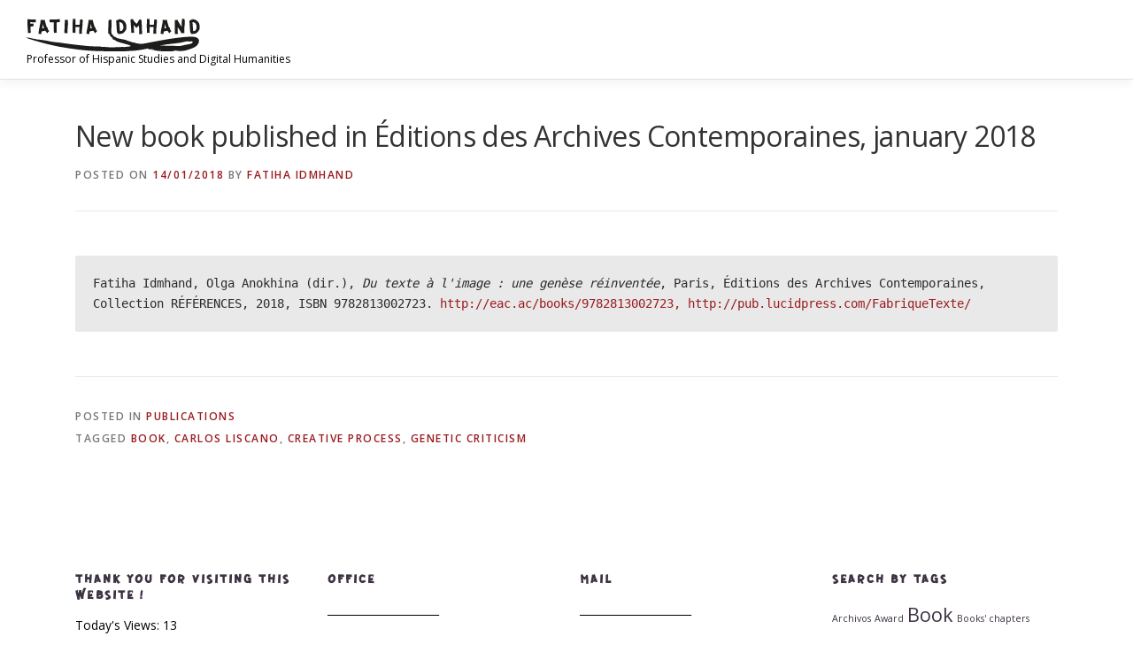

--- FILE ---
content_type: text/html; charset=UTF-8
request_url: http://fatihaidmhand.ovh/479-2/
body_size: 10153
content:
<!DOCTYPE html>
<html lang="en-US">
<head>
<meta charset="UTF-8">
<meta name="viewport" content="width=device-width, initial-scale=1">
<link rel="profile" href="http://gmpg.org/xfn/11">
<title>New book published in Éditions des Archives Contemporaines, january 2018 &#8211; Fatiha IDMHAND</title>
<meta name='robots' content='max-image-preview:large' />
<link rel='dns-prefetch' href='//fonts.googleapis.com' />
<link rel='dns-prefetch' href='//s.w.org' />
<link rel="alternate" type="application/rss+xml" title="Fatiha IDMHAND &raquo; Feed" href="http://fatihaidmhand.ovh/feed/" />
<link rel="alternate" type="application/rss+xml" title="Fatiha IDMHAND &raquo; Comments Feed" href="http://fatihaidmhand.ovh/comments/feed/" />
<link rel="alternate" type="application/rss+xml" title="Fatiha IDMHAND &raquo; New book published in Éditions des Archives Contemporaines, january 2018 Comments Feed" href="http://fatihaidmhand.ovh/479-2/feed/" />
<script type="text/javascript">
window._wpemojiSettings = {"baseUrl":"https:\/\/s.w.org\/images\/core\/emoji\/14.0.0\/72x72\/","ext":".png","svgUrl":"https:\/\/s.w.org\/images\/core\/emoji\/14.0.0\/svg\/","svgExt":".svg","source":{"concatemoji":"http:\/\/fatihaidmhand.ovh\/wp-includes\/js\/wp-emoji-release.min.js?ver=6.0.11"}};
/*! This file is auto-generated */
!function(e,a,t){var n,r,o,i=a.createElement("canvas"),p=i.getContext&&i.getContext("2d");function s(e,t){var a=String.fromCharCode,e=(p.clearRect(0,0,i.width,i.height),p.fillText(a.apply(this,e),0,0),i.toDataURL());return p.clearRect(0,0,i.width,i.height),p.fillText(a.apply(this,t),0,0),e===i.toDataURL()}function c(e){var t=a.createElement("script");t.src=e,t.defer=t.type="text/javascript",a.getElementsByTagName("head")[0].appendChild(t)}for(o=Array("flag","emoji"),t.supports={everything:!0,everythingExceptFlag:!0},r=0;r<o.length;r++)t.supports[o[r]]=function(e){if(!p||!p.fillText)return!1;switch(p.textBaseline="top",p.font="600 32px Arial",e){case"flag":return s([127987,65039,8205,9895,65039],[127987,65039,8203,9895,65039])?!1:!s([55356,56826,55356,56819],[55356,56826,8203,55356,56819])&&!s([55356,57332,56128,56423,56128,56418,56128,56421,56128,56430,56128,56423,56128,56447],[55356,57332,8203,56128,56423,8203,56128,56418,8203,56128,56421,8203,56128,56430,8203,56128,56423,8203,56128,56447]);case"emoji":return!s([129777,127995,8205,129778,127999],[129777,127995,8203,129778,127999])}return!1}(o[r]),t.supports.everything=t.supports.everything&&t.supports[o[r]],"flag"!==o[r]&&(t.supports.everythingExceptFlag=t.supports.everythingExceptFlag&&t.supports[o[r]]);t.supports.everythingExceptFlag=t.supports.everythingExceptFlag&&!t.supports.flag,t.DOMReady=!1,t.readyCallback=function(){t.DOMReady=!0},t.supports.everything||(n=function(){t.readyCallback()},a.addEventListener?(a.addEventListener("DOMContentLoaded",n,!1),e.addEventListener("load",n,!1)):(e.attachEvent("onload",n),a.attachEvent("onreadystatechange",function(){"complete"===a.readyState&&t.readyCallback()})),(e=t.source||{}).concatemoji?c(e.concatemoji):e.wpemoji&&e.twemoji&&(c(e.twemoji),c(e.wpemoji)))}(window,document,window._wpemojiSettings);
</script>
<style type="text/css">
img.wp-smiley,
img.emoji {
	display: inline !important;
	border: none !important;
	box-shadow: none !important;
	height: 1em !important;
	width: 1em !important;
	margin: 0 0.07em !important;
	vertical-align: -0.1em !important;
	background: none !important;
	padding: 0 !important;
}
</style>
	<link rel='stylesheet' id='wp-block-library-css'  href='http://fatihaidmhand.ovh/wp-includes/css/dist/block-library/style.min.css?ver=6.0.11' type='text/css' media='all' />
<style id='wp-block-library-theme-inline-css' type='text/css'>
.wp-block-audio figcaption{color:#555;font-size:13px;text-align:center}.is-dark-theme .wp-block-audio figcaption{color:hsla(0,0%,100%,.65)}.wp-block-code{border:1px solid #ccc;border-radius:4px;font-family:Menlo,Consolas,monaco,monospace;padding:.8em 1em}.wp-block-embed figcaption{color:#555;font-size:13px;text-align:center}.is-dark-theme .wp-block-embed figcaption{color:hsla(0,0%,100%,.65)}.blocks-gallery-caption{color:#555;font-size:13px;text-align:center}.is-dark-theme .blocks-gallery-caption{color:hsla(0,0%,100%,.65)}.wp-block-image figcaption{color:#555;font-size:13px;text-align:center}.is-dark-theme .wp-block-image figcaption{color:hsla(0,0%,100%,.65)}.wp-block-pullquote{border-top:4px solid;border-bottom:4px solid;margin-bottom:1.75em;color:currentColor}.wp-block-pullquote__citation,.wp-block-pullquote cite,.wp-block-pullquote footer{color:currentColor;text-transform:uppercase;font-size:.8125em;font-style:normal}.wp-block-quote{border-left:.25em solid;margin:0 0 1.75em;padding-left:1em}.wp-block-quote cite,.wp-block-quote footer{color:currentColor;font-size:.8125em;position:relative;font-style:normal}.wp-block-quote.has-text-align-right{border-left:none;border-right:.25em solid;padding-left:0;padding-right:1em}.wp-block-quote.has-text-align-center{border:none;padding-left:0}.wp-block-quote.is-large,.wp-block-quote.is-style-large,.wp-block-quote.is-style-plain{border:none}.wp-block-search .wp-block-search__label{font-weight:700}:where(.wp-block-group.has-background){padding:1.25em 2.375em}.wp-block-separator.has-css-opacity{opacity:.4}.wp-block-separator{border:none;border-bottom:2px solid;margin-left:auto;margin-right:auto}.wp-block-separator.has-alpha-channel-opacity{opacity:1}.wp-block-separator:not(.is-style-wide):not(.is-style-dots){width:100px}.wp-block-separator.has-background:not(.is-style-dots){border-bottom:none;height:1px}.wp-block-separator.has-background:not(.is-style-wide):not(.is-style-dots){height:2px}.wp-block-table thead{border-bottom:3px solid}.wp-block-table tfoot{border-top:3px solid}.wp-block-table td,.wp-block-table th{padding:.5em;border:1px solid;word-break:normal}.wp-block-table figcaption{color:#555;font-size:13px;text-align:center}.is-dark-theme .wp-block-table figcaption{color:hsla(0,0%,100%,.65)}.wp-block-video figcaption{color:#555;font-size:13px;text-align:center}.is-dark-theme .wp-block-video figcaption{color:hsla(0,0%,100%,.65)}.wp-block-template-part.has-background{padding:1.25em 2.375em;margin-top:0;margin-bottom:0}
</style>
<style id='global-styles-inline-css' type='text/css'>
body{--wp--preset--color--black: #000000;--wp--preset--color--cyan-bluish-gray: #abb8c3;--wp--preset--color--white: #ffffff;--wp--preset--color--pale-pink: #f78da7;--wp--preset--color--vivid-red: #cf2e2e;--wp--preset--color--luminous-vivid-orange: #ff6900;--wp--preset--color--luminous-vivid-amber: #fcb900;--wp--preset--color--light-green-cyan: #7bdcb5;--wp--preset--color--vivid-green-cyan: #00d084;--wp--preset--color--pale-cyan-blue: #8ed1fc;--wp--preset--color--vivid-cyan-blue: #0693e3;--wp--preset--color--vivid-purple: #9b51e0;--wp--preset--gradient--vivid-cyan-blue-to-vivid-purple: linear-gradient(135deg,rgba(6,147,227,1) 0%,rgb(155,81,224) 100%);--wp--preset--gradient--light-green-cyan-to-vivid-green-cyan: linear-gradient(135deg,rgb(122,220,180) 0%,rgb(0,208,130) 100%);--wp--preset--gradient--luminous-vivid-amber-to-luminous-vivid-orange: linear-gradient(135deg,rgba(252,185,0,1) 0%,rgba(255,105,0,1) 100%);--wp--preset--gradient--luminous-vivid-orange-to-vivid-red: linear-gradient(135deg,rgba(255,105,0,1) 0%,rgb(207,46,46) 100%);--wp--preset--gradient--very-light-gray-to-cyan-bluish-gray: linear-gradient(135deg,rgb(238,238,238) 0%,rgb(169,184,195) 100%);--wp--preset--gradient--cool-to-warm-spectrum: linear-gradient(135deg,rgb(74,234,220) 0%,rgb(151,120,209) 20%,rgb(207,42,186) 40%,rgb(238,44,130) 60%,rgb(251,105,98) 80%,rgb(254,248,76) 100%);--wp--preset--gradient--blush-light-purple: linear-gradient(135deg,rgb(255,206,236) 0%,rgb(152,150,240) 100%);--wp--preset--gradient--blush-bordeaux: linear-gradient(135deg,rgb(254,205,165) 0%,rgb(254,45,45) 50%,rgb(107,0,62) 100%);--wp--preset--gradient--luminous-dusk: linear-gradient(135deg,rgb(255,203,112) 0%,rgb(199,81,192) 50%,rgb(65,88,208) 100%);--wp--preset--gradient--pale-ocean: linear-gradient(135deg,rgb(255,245,203) 0%,rgb(182,227,212) 50%,rgb(51,167,181) 100%);--wp--preset--gradient--electric-grass: linear-gradient(135deg,rgb(202,248,128) 0%,rgb(113,206,126) 100%);--wp--preset--gradient--midnight: linear-gradient(135deg,rgb(2,3,129) 0%,rgb(40,116,252) 100%);--wp--preset--duotone--dark-grayscale: url('#wp-duotone-dark-grayscale');--wp--preset--duotone--grayscale: url('#wp-duotone-grayscale');--wp--preset--duotone--purple-yellow: url('#wp-duotone-purple-yellow');--wp--preset--duotone--blue-red: url('#wp-duotone-blue-red');--wp--preset--duotone--midnight: url('#wp-duotone-midnight');--wp--preset--duotone--magenta-yellow: url('#wp-duotone-magenta-yellow');--wp--preset--duotone--purple-green: url('#wp-duotone-purple-green');--wp--preset--duotone--blue-orange: url('#wp-duotone-blue-orange');--wp--preset--font-size--small: 13px;--wp--preset--font-size--medium: 20px;--wp--preset--font-size--large: 36px;--wp--preset--font-size--x-large: 42px;}.has-black-color{color: var(--wp--preset--color--black) !important;}.has-cyan-bluish-gray-color{color: var(--wp--preset--color--cyan-bluish-gray) !important;}.has-white-color{color: var(--wp--preset--color--white) !important;}.has-pale-pink-color{color: var(--wp--preset--color--pale-pink) !important;}.has-vivid-red-color{color: var(--wp--preset--color--vivid-red) !important;}.has-luminous-vivid-orange-color{color: var(--wp--preset--color--luminous-vivid-orange) !important;}.has-luminous-vivid-amber-color{color: var(--wp--preset--color--luminous-vivid-amber) !important;}.has-light-green-cyan-color{color: var(--wp--preset--color--light-green-cyan) !important;}.has-vivid-green-cyan-color{color: var(--wp--preset--color--vivid-green-cyan) !important;}.has-pale-cyan-blue-color{color: var(--wp--preset--color--pale-cyan-blue) !important;}.has-vivid-cyan-blue-color{color: var(--wp--preset--color--vivid-cyan-blue) !important;}.has-vivid-purple-color{color: var(--wp--preset--color--vivid-purple) !important;}.has-black-background-color{background-color: var(--wp--preset--color--black) !important;}.has-cyan-bluish-gray-background-color{background-color: var(--wp--preset--color--cyan-bluish-gray) !important;}.has-white-background-color{background-color: var(--wp--preset--color--white) !important;}.has-pale-pink-background-color{background-color: var(--wp--preset--color--pale-pink) !important;}.has-vivid-red-background-color{background-color: var(--wp--preset--color--vivid-red) !important;}.has-luminous-vivid-orange-background-color{background-color: var(--wp--preset--color--luminous-vivid-orange) !important;}.has-luminous-vivid-amber-background-color{background-color: var(--wp--preset--color--luminous-vivid-amber) !important;}.has-light-green-cyan-background-color{background-color: var(--wp--preset--color--light-green-cyan) !important;}.has-vivid-green-cyan-background-color{background-color: var(--wp--preset--color--vivid-green-cyan) !important;}.has-pale-cyan-blue-background-color{background-color: var(--wp--preset--color--pale-cyan-blue) !important;}.has-vivid-cyan-blue-background-color{background-color: var(--wp--preset--color--vivid-cyan-blue) !important;}.has-vivid-purple-background-color{background-color: var(--wp--preset--color--vivid-purple) !important;}.has-black-border-color{border-color: var(--wp--preset--color--black) !important;}.has-cyan-bluish-gray-border-color{border-color: var(--wp--preset--color--cyan-bluish-gray) !important;}.has-white-border-color{border-color: var(--wp--preset--color--white) !important;}.has-pale-pink-border-color{border-color: var(--wp--preset--color--pale-pink) !important;}.has-vivid-red-border-color{border-color: var(--wp--preset--color--vivid-red) !important;}.has-luminous-vivid-orange-border-color{border-color: var(--wp--preset--color--luminous-vivid-orange) !important;}.has-luminous-vivid-amber-border-color{border-color: var(--wp--preset--color--luminous-vivid-amber) !important;}.has-light-green-cyan-border-color{border-color: var(--wp--preset--color--light-green-cyan) !important;}.has-vivid-green-cyan-border-color{border-color: var(--wp--preset--color--vivid-green-cyan) !important;}.has-pale-cyan-blue-border-color{border-color: var(--wp--preset--color--pale-cyan-blue) !important;}.has-vivid-cyan-blue-border-color{border-color: var(--wp--preset--color--vivid-cyan-blue) !important;}.has-vivid-purple-border-color{border-color: var(--wp--preset--color--vivid-purple) !important;}.has-vivid-cyan-blue-to-vivid-purple-gradient-background{background: var(--wp--preset--gradient--vivid-cyan-blue-to-vivid-purple) !important;}.has-light-green-cyan-to-vivid-green-cyan-gradient-background{background: var(--wp--preset--gradient--light-green-cyan-to-vivid-green-cyan) !important;}.has-luminous-vivid-amber-to-luminous-vivid-orange-gradient-background{background: var(--wp--preset--gradient--luminous-vivid-amber-to-luminous-vivid-orange) !important;}.has-luminous-vivid-orange-to-vivid-red-gradient-background{background: var(--wp--preset--gradient--luminous-vivid-orange-to-vivid-red) !important;}.has-very-light-gray-to-cyan-bluish-gray-gradient-background{background: var(--wp--preset--gradient--very-light-gray-to-cyan-bluish-gray) !important;}.has-cool-to-warm-spectrum-gradient-background{background: var(--wp--preset--gradient--cool-to-warm-spectrum) !important;}.has-blush-light-purple-gradient-background{background: var(--wp--preset--gradient--blush-light-purple) !important;}.has-blush-bordeaux-gradient-background{background: var(--wp--preset--gradient--blush-bordeaux) !important;}.has-luminous-dusk-gradient-background{background: var(--wp--preset--gradient--luminous-dusk) !important;}.has-pale-ocean-gradient-background{background: var(--wp--preset--gradient--pale-ocean) !important;}.has-electric-grass-gradient-background{background: var(--wp--preset--gradient--electric-grass) !important;}.has-midnight-gradient-background{background: var(--wp--preset--gradient--midnight) !important;}.has-small-font-size{font-size: var(--wp--preset--font-size--small) !important;}.has-medium-font-size{font-size: var(--wp--preset--font-size--medium) !important;}.has-large-font-size{font-size: var(--wp--preset--font-size--large) !important;}.has-x-large-font-size{font-size: var(--wp--preset--font-size--x-large) !important;}
</style>
<link rel='stylesheet' id='contact-form-7-css'  href='http://fatihaidmhand.ovh/wp-content/plugins/contact-form-7/includes/css/styles.css?ver=5.6.1' type='text/css' media='all' />
<link rel='stylesheet' id='onepress-fonts-css'  href='https://fonts.googleapis.com/css?family=Raleway%3A400%2C500%2C600%2C700%2C300%2C100%2C800%2C900%7COpen+Sans%3A400%2C300%2C300italic%2C400italic%2C600%2C600italic%2C700%2C700italic&#038;subset=latin%2Clatin-ext&#038;display=swap&#038;ver=2.3.15' type='text/css' media='all' />
<link rel='stylesheet' id='onepress-animate-css'  href='http://fatihaidmhand.ovh/wp-content/themes/onepress/assets/css/animate.min.css?ver=2.3.15' type='text/css' media='all' />
<link rel='stylesheet' id='onepress-fa-css'  href='http://fatihaidmhand.ovh/wp-content/themes/onepress/assets/fontawesome-v6/css/all.min.css?ver=6.5.1' type='text/css' media='all' />
<link rel='stylesheet' id='onepress-fa-shims-css'  href='http://fatihaidmhand.ovh/wp-content/themes/onepress/assets/fontawesome-v6/css/v4-shims.min.css?ver=6.5.1' type='text/css' media='all' />
<link rel='stylesheet' id='onepress-bootstrap-css'  href='http://fatihaidmhand.ovh/wp-content/themes/onepress/assets/css/bootstrap.min.css?ver=2.3.15' type='text/css' media='all' />
<link rel='stylesheet' id='onepress-style-css'  href='http://fatihaidmhand.ovh/wp-content/themes/onepress/style.css?ver=6.0.11' type='text/css' media='all' />
<style id='onepress-style-inline-css' type='text/css'>
#main .video-section section.hero-slideshow-wrapper{background:transparent}.hero-slideshow-wrapper:after{position:absolute;top:0px;left:0px;width:100%;height:100%;background-color:rgba(154,27,31,0.12);display:block;content:""}#parallax-hero .jarallax-container .parallax-bg:before{background-color:rgba(154,27,31,0.12)}.body-desktop .parallax-hero .hero-slideshow-wrapper:after{display:none!important}#parallax-hero>.parallax-bg::before{background-color:rgba(154,27,31,0.12);opacity:1}.body-desktop .parallax-hero .hero-slideshow-wrapper:after{display:none!important}a,.screen-reader-text:hover,.screen-reader-text:active,.screen-reader-text:focus,.header-social a,.onepress-menu a:hover,.onepress-menu ul li a:hover,.onepress-menu li.onepress-current-item>a,.onepress-menu ul li.current-menu-item>a,.onepress-menu>li a.menu-actived,.onepress-menu.onepress-menu-mobile li.onepress-current-item>a,.site-footer a,.site-footer .footer-social a:hover,.site-footer .btt a:hover,.highlight,#comments .comment .comment-wrapper .comment-meta .comment-time:hover,#comments .comment .comment-wrapper .comment-meta .comment-reply-link:hover,#comments .comment .comment-wrapper .comment-meta .comment-edit-link:hover,.btn-theme-primary-outline,.sidebar .widget a:hover,.section-services .service-item .service-image i,.counter_item .counter__number,.team-member .member-thumb .member-profile a:hover,.icon-background-default{color:#9a1b1f}input[type="reset"],input[type="submit"],input[type="submit"],input[type="reset"]:hover,input[type="submit"]:hover,input[type="submit"]:hover .nav-links a:hover,.btn-theme-primary,.btn-theme-primary-outline:hover,.section-testimonials .card-theme-primary,.woocommerce #respond input#submit,.woocommerce a.button,.woocommerce button.button,.woocommerce input.button,.woocommerce button.button.alt,.pirate-forms-submit-button,.pirate-forms-submit-button:hover,input[type="reset"],input[type="submit"],input[type="submit"],.pirate-forms-submit-button,.contact-form div.wpforms-container-full .wpforms-form .wpforms-submit,.contact-form div.wpforms-container-full .wpforms-form .wpforms-submit:hover,.nav-links a:hover,.nav-links a.current,.nav-links .page-numbers:hover,.nav-links .page-numbers.current{background:#9a1b1f}.btn-theme-primary-outline,.btn-theme-primary-outline:hover,.pricing__item:hover,.section-testimonials .card-theme-primary,.entry-content blockquote{border-color:#9a1b1f}.site-header,.is-transparent .site-header.header-fixed{background:#ffffff;border-bottom:0px none}.onepress-menu>li>a:hover,.onepress-menu>li.onepress-current-item>a{color:#dd9933;-webkit-transition:all 0.5s ease-in-out;-moz-transition:all 0.5s ease-in-out;-o-transition:all 0.5s ease-in-out;transition:all 0.5s ease-in-out}#nav-toggle span,#nav-toggle span::before,#nav-toggle span::after,#nav-toggle.nav-is-visible span::before,#nav-toggle.nav-is-visible span::after{background:#000000}.site-footer .site-info,.site-footer .btt a{background-color:#9a1b1f}.site-footer .site-info{color:rgba(255,255,255,0.7)}.site-footer .btt a,.site-footer .site-info a{color:rgba(255,255,255,0.9)}.site-footer .btt a:hover,.site-footer .site-info a:hover{color:#3d3242}#footer-widgets{color:#000000;background-color:#ffffff}#footer-widgets .widget-title{color:#3d3242}#footer-widgets .sidebar .widget a{color:#3d3242}#footer-widgets .sidebar .widget a:hover{color:#9a1b1f}.gallery-carousel .g-item{padding:0px 10px}.gallery-carousel-wrap{margin-left:-10px;margin-right:-10px}.gallery-grid .g-item,.gallery-masonry .g-item .inner{padding:10px}.gallery-grid-wrap,.gallery-masonry-wrap{margin-left:-10px;margin-right:-10px}.gallery-justified-wrap{margin-left:-20px;margin-right:-20px}
</style>
<link rel='stylesheet' id='onepress-gallery-lightgallery-css'  href='http://fatihaidmhand.ovh/wp-content/themes/onepress/assets/css/lightgallery.css?ver=6.0.11' type='text/css' media='all' />
<style id='akismet-widget-style-inline-css' type='text/css'>

			.a-stats {
				--akismet-color-mid-green: #357b49;
				--akismet-color-white: #fff;
				--akismet-color-light-grey: #f6f7f7;

				max-width: 350px;
				width: auto;
			}

			.a-stats * {
				all: unset;
				box-sizing: border-box;
			}

			.a-stats strong {
				font-weight: 600;
			}

			.a-stats a.a-stats__link,
			.a-stats a.a-stats__link:visited,
			.a-stats a.a-stats__link:active {
				background: var(--akismet-color-mid-green);
				border: none;
				box-shadow: none;
				border-radius: 8px;
				color: var(--akismet-color-white);
				cursor: pointer;
				display: block;
				font-family: -apple-system, BlinkMacSystemFont, 'Segoe UI', 'Roboto', 'Oxygen-Sans', 'Ubuntu', 'Cantarell', 'Helvetica Neue', sans-serif;
				font-weight: 500;
				padding: 12px;
				text-align: center;
				text-decoration: none;
				transition: all 0.2s ease;
			}

			/* Extra specificity to deal with TwentyTwentyOne focus style */
			.widget .a-stats a.a-stats__link:focus {
				background: var(--akismet-color-mid-green);
				color: var(--akismet-color-white);
				text-decoration: none;
			}

			.a-stats a.a-stats__link:hover {
				filter: brightness(110%);
				box-shadow: 0 4px 12px rgba(0, 0, 0, 0.06), 0 0 2px rgba(0, 0, 0, 0.16);
			}

			.a-stats .count {
				color: var(--akismet-color-white);
				display: block;
				font-size: 1.5em;
				line-height: 1.4;
				padding: 0 13px;
				white-space: nowrap;
			}
		
</style>
<script type='text/javascript' src='http://fatihaidmhand.ovh/wp-includes/js/jquery/jquery.min.js?ver=3.6.0' id='jquery-core-js'></script>
<script type='text/javascript' src='http://fatihaidmhand.ovh/wp-includes/js/jquery/jquery-migrate.min.js?ver=3.3.2' id='jquery-migrate-js'></script>
<link rel="https://api.w.org/" href="http://fatihaidmhand.ovh/wp-json/" /><link rel="alternate" type="application/json" href="http://fatihaidmhand.ovh/wp-json/wp/v2/posts/479" /><link rel="EditURI" type="application/rsd+xml" title="RSD" href="http://fatihaidmhand.ovh/xmlrpc.php?rsd" />
<link rel="wlwmanifest" type="application/wlwmanifest+xml" href="http://fatihaidmhand.ovh/wp-includes/wlwmanifest.xml" /> 
<meta name="generator" content="WordPress 6.0.11" />
<link rel="canonical" href="http://fatihaidmhand.ovh/479-2/" />
<link rel='shortlink' href='http://fatihaidmhand.ovh/?p=479' />
<link rel="alternate" type="application/json+oembed" href="http://fatihaidmhand.ovh/wp-json/oembed/1.0/embed?url=http%3A%2F%2Ffatihaidmhand.ovh%2F479-2%2F" />
<link rel="alternate" type="text/xml+oembed" href="http://fatihaidmhand.ovh/wp-json/oembed/1.0/embed?url=http%3A%2F%2Ffatihaidmhand.ovh%2F479-2%2F&#038;format=xml" />
<!-- Analytics by WP Statistics v14.10 - https://wp-statistics.com/ -->
<link rel="pingback" href="http://fatihaidmhand.ovh/xmlrpc.php"><meta name="generator" content="Elementor 3.15.3; features: e_dom_optimization, e_optimized_assets_loading, additional_custom_breakpoints; settings: css_print_method-external, google_font-enabled, font_display-auto">
<link rel="icon" href="http://fatihaidmhand.ovh/wp-content/uploads/2018/03/cropped-FLAVICON-1-32x32.png" sizes="32x32" />
<link rel="icon" href="http://fatihaidmhand.ovh/wp-content/uploads/2018/03/cropped-FLAVICON-1-192x192.png" sizes="192x192" />
<link rel="apple-touch-icon" href="http://fatihaidmhand.ovh/wp-content/uploads/2018/03/cropped-FLAVICON-1-180x180.png" />
<meta name="msapplication-TileImage" content="http://fatihaidmhand.ovh/wp-content/uploads/2018/03/cropped-FLAVICON-1-270x270.png" />
		<style type="text/css" id="wp-custom-css">
			@font-face {
    font-family: 'permanent_marker';
    src: url('http://fatihaidmhand.ovh/wp-content/font/permanentmarker-webfont.woff2') format('woff2'),
         url('http://fatihaidmhand.ovh/wp-content/font/permanentmarker-webfont.woff') format('woff');
    font-weight: normal;
    font-style: normal;

}

@font-face {
    font-family: 'minabold';
    src: url('http://fatihaidmhand.ovh/wp-content/font/mina-bold-webfont.woff2') format('woff2'),
         url('http://fatihaidmhand.ovh/wp-content/font/mina-bold-webfont.woff') format('woff');
    font-weight: normal;
    font-style: normal;

}

@font-face {
    font-family: 'minaregular';
    src: url('http://fatihaidmhand.ovh/wp-content/font/mina-regular-webfont.woff2') format('woff2'),
         url('http://fatihaidmhand.ovh/wp-content/font/mina-regular-webfont.woff') format('woff');
    font-weight: normal;
    font-style: normal;

}

@font-face {
    font-family: 'guerrilla';
    src: url('http://fatihaidmhand.ovh/wp-content/font/guerrilla-normal-webfont.woff2') format('woff2'),
         url('http://fatihaidmhand.ovh/wp-content/font/guerrilla-normal-webfont.woff') format('woff');
    font-weight: normal;
    font-style: normal;

}

.container h1{
	font-family:'guerrilla';
}

p blockquote {
	font-family: 'minaregular';
	letter-spacing:1px;
}

h2{
	font-family:'guerrilla';
}

.element.style {
	width:80px;
}		</style>
		</head>

<body class="post-template-default single single-post postid-479 single-format-standard wp-custom-logo elementor-default elementor-kit-674">
<svg xmlns="http://www.w3.org/2000/svg" viewBox="0 0 0 0" width="0" height="0" focusable="false" role="none" style="visibility: hidden; position: absolute; left: -9999px; overflow: hidden;" ><defs><filter id="wp-duotone-dark-grayscale"><feColorMatrix color-interpolation-filters="sRGB" type="matrix" values=" .299 .587 .114 0 0 .299 .587 .114 0 0 .299 .587 .114 0 0 .299 .587 .114 0 0 " /><feComponentTransfer color-interpolation-filters="sRGB" ><feFuncR type="table" tableValues="0 0.49803921568627" /><feFuncG type="table" tableValues="0 0.49803921568627" /><feFuncB type="table" tableValues="0 0.49803921568627" /><feFuncA type="table" tableValues="1 1" /></feComponentTransfer><feComposite in2="SourceGraphic" operator="in" /></filter></defs></svg><svg xmlns="http://www.w3.org/2000/svg" viewBox="0 0 0 0" width="0" height="0" focusable="false" role="none" style="visibility: hidden; position: absolute; left: -9999px; overflow: hidden;" ><defs><filter id="wp-duotone-grayscale"><feColorMatrix color-interpolation-filters="sRGB" type="matrix" values=" .299 .587 .114 0 0 .299 .587 .114 0 0 .299 .587 .114 0 0 .299 .587 .114 0 0 " /><feComponentTransfer color-interpolation-filters="sRGB" ><feFuncR type="table" tableValues="0 1" /><feFuncG type="table" tableValues="0 1" /><feFuncB type="table" tableValues="0 1" /><feFuncA type="table" tableValues="1 1" /></feComponentTransfer><feComposite in2="SourceGraphic" operator="in" /></filter></defs></svg><svg xmlns="http://www.w3.org/2000/svg" viewBox="0 0 0 0" width="0" height="0" focusable="false" role="none" style="visibility: hidden; position: absolute; left: -9999px; overflow: hidden;" ><defs><filter id="wp-duotone-purple-yellow"><feColorMatrix color-interpolation-filters="sRGB" type="matrix" values=" .299 .587 .114 0 0 .299 .587 .114 0 0 .299 .587 .114 0 0 .299 .587 .114 0 0 " /><feComponentTransfer color-interpolation-filters="sRGB" ><feFuncR type="table" tableValues="0.54901960784314 0.98823529411765" /><feFuncG type="table" tableValues="0 1" /><feFuncB type="table" tableValues="0.71764705882353 0.25490196078431" /><feFuncA type="table" tableValues="1 1" /></feComponentTransfer><feComposite in2="SourceGraphic" operator="in" /></filter></defs></svg><svg xmlns="http://www.w3.org/2000/svg" viewBox="0 0 0 0" width="0" height="0" focusable="false" role="none" style="visibility: hidden; position: absolute; left: -9999px; overflow: hidden;" ><defs><filter id="wp-duotone-blue-red"><feColorMatrix color-interpolation-filters="sRGB" type="matrix" values=" .299 .587 .114 0 0 .299 .587 .114 0 0 .299 .587 .114 0 0 .299 .587 .114 0 0 " /><feComponentTransfer color-interpolation-filters="sRGB" ><feFuncR type="table" tableValues="0 1" /><feFuncG type="table" tableValues="0 0.27843137254902" /><feFuncB type="table" tableValues="0.5921568627451 0.27843137254902" /><feFuncA type="table" tableValues="1 1" /></feComponentTransfer><feComposite in2="SourceGraphic" operator="in" /></filter></defs></svg><svg xmlns="http://www.w3.org/2000/svg" viewBox="0 0 0 0" width="0" height="0" focusable="false" role="none" style="visibility: hidden; position: absolute; left: -9999px; overflow: hidden;" ><defs><filter id="wp-duotone-midnight"><feColorMatrix color-interpolation-filters="sRGB" type="matrix" values=" .299 .587 .114 0 0 .299 .587 .114 0 0 .299 .587 .114 0 0 .299 .587 .114 0 0 " /><feComponentTransfer color-interpolation-filters="sRGB" ><feFuncR type="table" tableValues="0 0" /><feFuncG type="table" tableValues="0 0.64705882352941" /><feFuncB type="table" tableValues="0 1" /><feFuncA type="table" tableValues="1 1" /></feComponentTransfer><feComposite in2="SourceGraphic" operator="in" /></filter></defs></svg><svg xmlns="http://www.w3.org/2000/svg" viewBox="0 0 0 0" width="0" height="0" focusable="false" role="none" style="visibility: hidden; position: absolute; left: -9999px; overflow: hidden;" ><defs><filter id="wp-duotone-magenta-yellow"><feColorMatrix color-interpolation-filters="sRGB" type="matrix" values=" .299 .587 .114 0 0 .299 .587 .114 0 0 .299 .587 .114 0 0 .299 .587 .114 0 0 " /><feComponentTransfer color-interpolation-filters="sRGB" ><feFuncR type="table" tableValues="0.78039215686275 1" /><feFuncG type="table" tableValues="0 0.94901960784314" /><feFuncB type="table" tableValues="0.35294117647059 0.47058823529412" /><feFuncA type="table" tableValues="1 1" /></feComponentTransfer><feComposite in2="SourceGraphic" operator="in" /></filter></defs></svg><svg xmlns="http://www.w3.org/2000/svg" viewBox="0 0 0 0" width="0" height="0" focusable="false" role="none" style="visibility: hidden; position: absolute; left: -9999px; overflow: hidden;" ><defs><filter id="wp-duotone-purple-green"><feColorMatrix color-interpolation-filters="sRGB" type="matrix" values=" .299 .587 .114 0 0 .299 .587 .114 0 0 .299 .587 .114 0 0 .299 .587 .114 0 0 " /><feComponentTransfer color-interpolation-filters="sRGB" ><feFuncR type="table" tableValues="0.65098039215686 0.40392156862745" /><feFuncG type="table" tableValues="0 1" /><feFuncB type="table" tableValues="0.44705882352941 0.4" /><feFuncA type="table" tableValues="1 1" /></feComponentTransfer><feComposite in2="SourceGraphic" operator="in" /></filter></defs></svg><svg xmlns="http://www.w3.org/2000/svg" viewBox="0 0 0 0" width="0" height="0" focusable="false" role="none" style="visibility: hidden; position: absolute; left: -9999px; overflow: hidden;" ><defs><filter id="wp-duotone-blue-orange"><feColorMatrix color-interpolation-filters="sRGB" type="matrix" values=" .299 .587 .114 0 0 .299 .587 .114 0 0 .299 .587 .114 0 0 .299 .587 .114 0 0 " /><feComponentTransfer color-interpolation-filters="sRGB" ><feFuncR type="table" tableValues="0.098039215686275 1" /><feFuncG type="table" tableValues="0 0.66274509803922" /><feFuncB type="table" tableValues="0.84705882352941 0.41960784313725" /><feFuncA type="table" tableValues="1 1" /></feComponentTransfer><feComposite in2="SourceGraphic" operator="in" /></filter></defs></svg><div id="page" class="hfeed site">
	<a class="skip-link screen-reader-text" href="#content">Skip to content</a>
	<div id="header-section" class="h-on-top no-transparent">		<header id="masthead" class="site-header header-full-width is-sticky no-scroll no-t h-on-top" role="banner">
			<div class="container">
				<div class="site-branding">
					<div class="site-brand-inner has-logo-img has-desc"><div class="site-logo-div"><a href="http://fatihaidmhand.ovh/" class="custom-logo-link  no-t-logo" rel="home" itemprop="url"><img width="196" height="37" src="http://fatihaidmhand.ovh/wp-content/uploads/2018/03/cropped-FATIHAID_LOGO-PETIT-MAR2018-1-1.png" class="custom-logo" alt="Fatiha IDMHAND" loading="lazy" itemprop="logo" /></a></div><p class="site-description">Professor of Hispanic Studies and Digital Humanities</p></div>				</div>
				<div class="header-right-wrapper">
					<a href="#0" id="nav-toggle">Menu<span></span></a>
					<nav id="site-navigation" class="main-navigation" role="navigation">
						<ul class="onepress-menu">
							<div class="menu"><ul>
<li class="page_item page-item-217"><a href="http://fatihaidmhand.ovh/about/">About &#8230;</a></li>
<li class="page_item page-item-45"><a href="http://fatihaidmhand.ovh/contact/">Contact me !</a></li>
<li class="page_item page-item-2"><a href="http://fatihaidmhand.ovh/projects/">Granted projects</a></li>
<li class="page_item page-item-181"><a href="http://fatihaidmhand.ovh/">Home</a></li>
<li class="page_item page-item-366"><a href="http://fatihaidmhand.ovh/phd-supervision/">PhD supervision and examiner</a></li>
<li class="page_item page-item-34"><a href="http://fatihaidmhand.ovh/publications/">Publications</a></li>
<li class="page_item page-item-369"><a href="http://fatihaidmhand.ovh/teaching/">Teaching</a></li>
<li class="page_item page-item-550"><a href="http://fatihaidmhand.ovh/workshops-symposiums/">Workshops &#038; Symposiums</a></li>
</ul></div>
						</ul>
					</nav>

				</div>
			</div>
		</header>
		</div>
	<div id="content" class="site-content">

		
		<div id="content-inside" class="container no-sidebar">
			<div id="primary" class="content-area">
				<main id="main" class="site-main" role="main">

				
					<article id="post-479" class="post-479 post type-post status-publish format-standard hentry category-publications tag-book tag-carlos-liscano tag-creative-process tag-genetic">
	<header class="entry-header">
		<h1 class="entry-title">New book published in Éditions des Archives Contemporaines, january 2018</h1>        		<div class="entry-meta">
			<span class="posted-on">Posted on <a href="http://fatihaidmhand.ovh/479-2/" rel="bookmark"><time class="entry-date published" datetime="2018-01-14T22:05:22+01:00">14/01/2018</time><time class="updated hide" datetime="2021-05-01T15:52:33+02:00">01/05/2021</time></a></span><span class="byline"> by <span class="author vcard"><a  rel="author" class="url fn n" href="http://fatihaidmhand.ovh/author/admin9632/">Fatiha Idmhand</a></span></span>		</div>
        	</header>

    
	<div class="entry-content">
		<pre>Fatiha Idmhand, Olga Anokhina (dir.), <em>Du texte à l'image : une genèse réinventée</em>, Paris, Éditions des Archives Contemporaines, Collection RÉFÉRENCES, 2018, ISBN 9782813002723. <a href="http://eac.ac/books/9782813002723, http://pub.lucidpress.com/FabriqueTexte/">http://eac.ac/books/9782813002723, http://pub.lucidpress.com/FabriqueTexte/</a></pre>
			</div>
    
    <footer class="entry-footer"><span class="cat-links">Posted in <a href="http://fatihaidmhand.ovh/category/publications/" rel="category tag">Publications</a></span><span class="tags-links">Tagged <a href="http://fatihaidmhand.ovh/tag/book/" rel="tag">Book</a>, <a href="http://fatihaidmhand.ovh/tag/carlos-liscano/" rel="tag">Carlos Liscano</a>, <a href="http://fatihaidmhand.ovh/tag/creative-process/" rel="tag">Creative process</a>, <a href="http://fatihaidmhand.ovh/tag/genetic/" rel="tag">Genetic criticism</a></span></footer>
    </article>


					
				
				</main>
			</div>

            
		</div>
	</div>

	<footer id="colophon" class="site-footer" role="contentinfo">
						<div id="footer-widgets" class="footer-widgets section-padding ">
					<div class="container">
						<div class="row">
																<div id="footer-1" class="col-md-3 col-sm-12 footer-column widget-area sidebar" role="complementary">
										<aside id="wp_statistics_widget-2" class="footer-widget widget widget_wp_statistics_widget"><h2 class="widget-title">Thank you for visiting this website ! </h2><ul><li><label>Today's Views:&nbsp;</label>13</li><li><label>Last 7 Days Views:&nbsp;</label>1,639</li><li><label>Last 30 Days Views:&nbsp;</label>7,047</li><li><label>Last 365 Days Views:&nbsp;</label>141,748</li><li><label>Total Visitors:&nbsp;</label>172,349</li></ul></aside><aside id="nav_menu-3" class="footer-widget widget widget_nav_menu"><h2 class="widget-title">Menu</h2><div class="menu-menu-1-container"><ul id="menu-menu-1" class="menu"><li id="menu-item-182" class="menu-item menu-item-type-post_type menu-item-object-page menu-item-home menu-item-182"><a href="http://fatihaidmhand.ovh/">Home</a></li>
<li id="menu-item-218" class="menu-item menu-item-type-post_type menu-item-object-page menu-item-218"><a href="http://fatihaidmhand.ovh/about/">About me…</a></li>
<li id="menu-item-408" class="menu-item menu-item-type-post_type menu-item-object-page menu-item-408"><a href="http://fatihaidmhand.ovh/projects/">Granted projects</a></li>
<li id="menu-item-336" class="menu-item menu-item-type-post_type menu-item-object-page menu-item-336"><a href="http://fatihaidmhand.ovh/publications/">Publications</a></li>
<li id="menu-item-367" class="menu-item menu-item-type-post_type menu-item-object-page menu-item-367"><a href="http://fatihaidmhand.ovh/phd-supervision/">PhD supervision and examiner</a></li>
<li id="menu-item-551" class="menu-item menu-item-type-post_type menu-item-object-page menu-item-551"><a href="http://fatihaidmhand.ovh/workshops-symposiums/">Workshops &#038; Symposiums</a></li>
<li id="menu-item-370" class="menu-item menu-item-type-post_type menu-item-object-page menu-item-370"><a href="http://fatihaidmhand.ovh/teaching/">Teaching</a></li>
</ul></div></aside>									</div>
																<div id="footer-2" class="col-md-3 col-sm-12 footer-column widget-area sidebar" role="complementary">
										<aside id="text-3" class="footer-widget widget widget_text"><h2 class="widget-title">Office</h2>			<div class="textwidget"><p>_____________________</p>
<p style="text-align: left;"><strong>Faculty of Literature and languages, University of Poitiers</strong><br />
Hispanic Studies Department<br />
<a href="https://www.google.com/maps?q=ufr+lettre+et+langues+poitiers&amp;oe=utf-8&amp;client=firefox-b-ab&amp;um=1&amp;ie=UTF-8&amp;sa=X&amp;ved=0ahUKEwj2ptnkqczcAhVNx4UKHer-C2cQ_AUICigB">UFR Lettres et Langues</a><br />
Bureau 303<br />
Rue du Recteur Pineau<br />
86000 Poitiers, France</p>
<p>_____________________</p>
</div>
		</aside>									</div>
																<div id="footer-3" class="col-md-3 col-sm-12 footer-column widget-area sidebar" role="complementary">
										<aside id="text-4" class="footer-widget widget widget_text"><h2 class="widget-title">Mail</h2>			<div class="textwidget"><p>_____________________</p>
<p><a href="mailto:fatihaidmhand@yahoo.es"><strong>fatihaidmhand[at]yahoo.es</strong></a></p>
<p><a href="mailto:fatihaidmhand@yahoo.es"><strong>fatiha.idmhand[at]univ-poitiers.fr</strong></a></p>
<p>_____________________</p>
</div>
		</aside>									</div>
																<div id="footer-4" class="col-md-3 col-sm-12 footer-column widget-area sidebar" role="complementary">
										<aside id="tag_cloud-3" class="footer-widget widget widget_tag_cloud"><h2 class="widget-title">Search by tags</h2><div class="tagcloud"><a href="http://fatihaidmhand.ovh/tag/archivos/" class="tag-cloud-link tag-link-36 tag-link-position-1" style="font-size: 8pt;" aria-label="Archivos (1 item)">Archivos</a>
<a href="http://fatihaidmhand.ovh/tag/award/" class="tag-cloud-link tag-link-43 tag-link-position-2" style="font-size: 8pt;" aria-label="Award (1 item)">Award</a>
<a href="http://fatihaidmhand.ovh/tag/book/" class="tag-cloud-link tag-link-21 tag-link-position-3" style="font-size: 16.020833333333pt;" aria-label="Book (6 items)">Book</a>
<a href="http://fatihaidmhand.ovh/tag/books-chapters/" class="tag-cloud-link tag-link-12 tag-link-position-4" style="font-size: 8pt;" aria-label="Books&#039; chapters (1 item)">Books&#039; chapters</a>
<a href="http://fatihaidmhand.ovh/tag/carlos-liscano/" class="tag-cloud-link tag-link-34 tag-link-position-5" style="font-size: 10.625pt;" aria-label="Carlos Liscano (2 items)">Carlos Liscano</a>
<a href="http://fatihaidmhand.ovh/tag/creative-process/" class="tag-cloud-link tag-link-22 tag-link-position-6" style="font-size: 12.375pt;" aria-label="Creative process (3 items)">Creative process</a>
<a href="http://fatihaidmhand.ovh/tag/cultural-transfers/" class="tag-cloud-link tag-link-37 tag-link-position-7" style="font-size: 18.791666666667pt;" aria-label="Cultural transfers (10 items)">Cultural transfers</a>
<a href="http://fatihaidmhand.ovh/tag/dictatorship/" class="tag-cloud-link tag-link-41 tag-link-position-8" style="font-size: 8pt;" aria-label="Dictatorship (1 item)">Dictatorship</a>
<a href="http://fatihaidmhand.ovh/tag/dh/" class="tag-cloud-link tag-link-15 tag-link-position-9" style="font-size: 22pt;" aria-label="Digital Humanities (17 items)">Digital Humanities</a>
<a href="http://fatihaidmhand.ovh/tag/fair-data/" class="tag-cloud-link tag-link-38 tag-link-position-10" style="font-size: 10.625pt;" aria-label="FAIR Data (2 items)">FAIR Data</a>
<a href="http://fatihaidmhand.ovh/tag/federico-garcia-lorca/" class="tag-cloud-link tag-link-35 tag-link-position-11" style="font-size: 8pt;" aria-label="Federico García Lorca (1 item)">Federico García Lorca</a>
<a href="http://fatihaidmhand.ovh/tag/genetic/" class="tag-cloud-link tag-link-14 tag-link-position-12" style="font-size: 18.208333333333pt;" aria-label="Genetic criticism (9 items)">Genetic criticism</a>
<a href="http://fatihaidmhand.ovh/tag/grants/" class="tag-cloud-link tag-link-9 tag-link-position-13" style="font-size: 10.625pt;" aria-label="Grants (2 items)">Grants</a>
<a href="http://fatihaidmhand.ovh/tag/humanities-computing/" class="tag-cloud-link tag-link-18 tag-link-position-14" style="font-size: 18.791666666667pt;" aria-label="Humanities computing (10 items)">Humanities computing</a>
<a href="http://fatihaidmhand.ovh/tag/satellites/" class="tag-cloud-link tag-link-25 tag-link-position-15" style="font-size: 16.020833333333pt;" aria-label="Intellectuals satellites (6 items)">Intellectuals satellites</a>
<a href="http://fatihaidmhand.ovh/tag/jaume-sabartes/" class="tag-cloud-link tag-link-32 tag-link-position-16" style="font-size: 16.020833333333pt;" aria-label="Jaume Sabartés (6 items)">Jaume Sabartés</a>
<a href="http://fatihaidmhand.ovh/tag/jose-mora-guarnido/" class="tag-cloud-link tag-link-33 tag-link-position-17" style="font-size: 10.625pt;" aria-label="José Mora Guarnido (2 items)">José Mora Guarnido</a>
<a href="http://fatihaidmhand.ovh/tag/journal/" class="tag-cloud-link tag-link-10 tag-link-position-18" style="font-size: 10.625pt;" aria-label="Journal (2 items)">Journal</a>
<a href="http://fatihaidmhand.ovh/tag/letters/" class="tag-cloud-link tag-link-42 tag-link-position-19" style="font-size: 8pt;" aria-label="Letters (1 item)">Letters</a>
<a href="http://fatihaidmhand.ovh/tag/manuscripts/" class="tag-cloud-link tag-link-24 tag-link-position-20" style="font-size: 15pt;" aria-label="Manuscripts (5 items)">Manuscripts</a>
<a href="http://fatihaidmhand.ovh/tag/metadata/" class="tag-cloud-link tag-link-40 tag-link-position-21" style="font-size: 12.375pt;" aria-label="Metadata (3 items)">Metadata</a>
<a href="http://fatihaidmhand.ovh/tag/networks/" class="tag-cloud-link tag-link-31 tag-link-position-22" style="font-size: 8pt;" aria-label="Networks (1 item)">Networks</a>
<a href="http://fatihaidmhand.ovh/tag/pablo-picasso/" class="tag-cloud-link tag-link-30 tag-link-position-23" style="font-size: 16.020833333333pt;" aria-label="Pablo Picasso (6 items)">Pablo Picasso</a>
<a href="http://fatihaidmhand.ovh/tag/paper/" class="tag-cloud-link tag-link-23 tag-link-position-24" style="font-size: 10.625pt;" aria-label="Paper (2 items)">Paper</a>
<a href="http://fatihaidmhand.ovh/tag/prize/" class="tag-cloud-link tag-link-44 tag-link-position-25" style="font-size: 8pt;" aria-label="Prize (1 item)">Prize</a>
<a href="http://fatihaidmhand.ovh/tag/public-conferences/" class="tag-cloud-link tag-link-8 tag-link-position-26" style="font-size: 12.375pt;" aria-label="Public conferences (3 items)">Public conferences</a>
<a href="http://fatihaidmhand.ovh/tag/transatlantic/" class="tag-cloud-link tag-link-16 tag-link-position-27" style="font-size: 16.020833333333pt;" aria-label="Trans-Atlantic studies (6 items)">Trans-Atlantic studies</a></div>
</aside>									</div>
													</div>
					</div>
				</div>
					
		<div class="site-info">
			<div class="container">
									<div class="btt">
						<a class="back-to-top" href="#page" title="Back To Top"><i class="fa fa-angle-double-up wow flash" data-wow-duration="2s"></i></a>
					</div>
											Copyright &copy; 2026 Fatiha IDMHAND			<span class="sep"> &ndash; </span>
			<a href="https://www.famethemes.com/themes/onepress">OnePress</a> theme by FameThemes					</div>
		</div>

	</footer>
	</div>


<script type='text/javascript' src='http://fatihaidmhand.ovh/wp-includes/js/dist/vendor/regenerator-runtime.min.js?ver=0.13.9' id='regenerator-runtime-js'></script>
<script type='text/javascript' src='http://fatihaidmhand.ovh/wp-includes/js/dist/vendor/wp-polyfill.min.js?ver=3.15.0' id='wp-polyfill-js'></script>
<script type='text/javascript' id='contact-form-7-js-extra'>
/* <![CDATA[ */
var wpcf7 = {"api":{"root":"http:\/\/fatihaidmhand.ovh\/wp-json\/","namespace":"contact-form-7\/v1"}};
/* ]]> */
</script>
<script type='text/javascript' src='http://fatihaidmhand.ovh/wp-content/plugins/contact-form-7/includes/js/index.js?ver=5.6.1' id='contact-form-7-js'></script>
<script type='text/javascript' id='onepress-theme-js-extra'>
/* <![CDATA[ */
var onepress_js_settings = {"onepress_disable_animation":"","onepress_disable_sticky_header":"0","onepress_vertical_align_menu":"1","hero_animation":"flipInX","hero_speed":"5000","hero_fade":"750","submenu_width":"0","hero_duration":"5000","hero_disable_preload":"","disabled_google_font":"","is_home":"","gallery_enable":"1","is_rtl":"","parallax_speed":"0.5"};
/* ]]> */
</script>
<script type='text/javascript' src='http://fatihaidmhand.ovh/wp-content/themes/onepress/assets/js/theme-all.min.js?ver=2.3.15' id='onepress-theme-js'></script>

</body>
</html>
